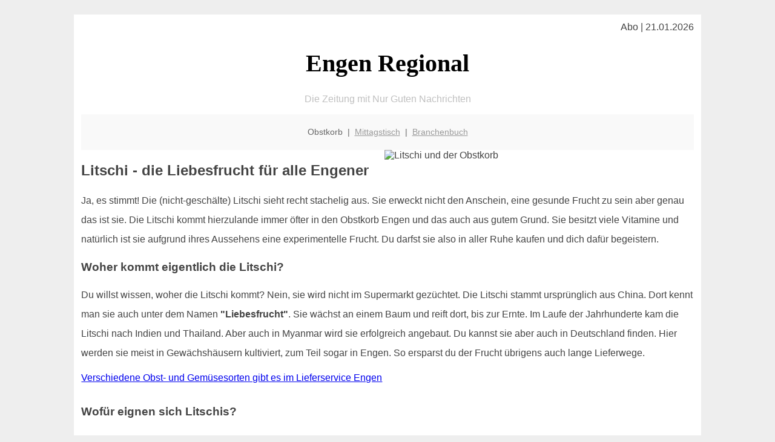

--- FILE ---
content_type: text/html; charset=UTF-8
request_url: http://engen-regional.de/obstkorb/litschi/
body_size: 5127
content:

<!DOCTYPE html PUBLIC "-//W3C//DTD XHTML 1.0 Transitional//EN"
   "http://www.w3.org/TR/xhtml1/DTD/xhtml1-transitional.dtd">
<html xmlns="http://www.w3.org/1999/xhtml" xml:lang="de" lang="de">
<head>

  <title>Litschi: die exotische Obst-Variante im Lieferservice Engen</title>
  <meta http-equiv="Content-Type" content="text/html; charset=utf-8"/>
  <link rel="shortcut icon" href="/favicon.ico" />
  <meta name="description" content="Eine relativ süsse Frucht-Variante im Engener Obstkorb sind Litschis (aus dem Englischen: Lychee). Dass man diese Frucht in verschiedenen Varianten in chinesischen Restaurants bekommt ist kein Zufall: Die Litschi stammt ursprünglich aus China. Unser Redaktionsteam von  engen-regional.de kennt noch mehr Details für Sie." />    
  <meta name="viewport" content="width=device-width, initial-scale=1" />
	<style type="text/css"><!--
    body {
        color: #444444;
        background-color: #EEEEEE;
        font-family: 'Trebuchet MS', sans-serif;
        font-size: 100%;
    }
    
    .clear { 
	clear:both; 
	display:block; 
	height:0px; 
	margin:0; 
    } /* Use this br class to clear floated columns */
    
    .step {
	width:100%; /*796px*/
	background:url(http://bilder.xregional.de/step.gif) repeat-x;
	height:3px;
	margin-left:2px;
	margin-top:4px;
	margin-bottom:4px;
    }

.post iframe {
        max-width: 100%;
}

.elastic-video {
	position: relative;
	padding-bottom: 55%;
	padding-top: 15px;
	height: 0;
	overflow: hidden;
}
.elastic-video iframe {
	position: absolute;
	top: 0;
	left: 0;
	width: 100%;
	height: 100%;
}

.logo	{margin:0; float:left;}   /* neu von TM am 26.4.15 ergänzt */
.logo h1{font-family: 'Oleo Script Swash Caps', cursive; font-size:36px; color:#b0c900; font-weight:400; float:left;}
.logo h1 span	{font-size:28px; color:#465157;}


    h1 { font-size: 2.5em;}
    h2 { font-size: 1.5em; }
    #page{
        background-color: #FFFFFF;
        width: 80%;
        margin: 24px auto;
        padding: 12px;
    }
    
@media screen and (max-width: 479px) {   /* für Smartphones! Da will ich den ganzen Raum haben!! */
  #page{
    background-color: #FFFFFF;
    width: 100%;
    padding: 3px;
  }
}    
    
    
    
    #header{
        padding: 1px ;
        text-align: center;
    }
    .header{ background-color: #415792; color: #FFFFFF; }
    #content {
        padding: 4px 0 10px 0;
    }
    #footer {
        color:#666666;
        background: #f9f9f9;
        padding: 10px 20px;
        border-top: 5px #efefef solid;
        font-size: 0.9em;
        line-height: 2;
        text-align: center;
    }
    #footer a {
        color: #999999;
    }
    #ganzoben {
        color:#666666;
        background: #f9f9f9;
        padding: 5px 10px;
        text-align: center;
        font-size: 0.9em;        
    }
    #ganzoben a {
        color: #999999;
    }
    --></style>
    
<script type="text/javascript">
  (function(i,s,o,g,r,a,m){i['GoogleAnalyticsObject']=r;i[r]=i[r]||function(){
  (i[r].q=i[r].q||[]).push(arguments)},i[r].l=1*new Date();a=s.createElement(o),
  m=s.getElementsByTagName(o)[0];a.async=1;a.src=g;m.parentNode.insertBefore(a,m)
  })(window,document,'script','//www.google-analytics.com/analytics.js','ga');

  ga('create', '', 'auto');
  ga('send', 'pageview');

</script>


<script type="text/javascript"> <!--
    function UnCryptMailto( s )
    {
        var n = 0;
        var r = "";
        for( var i = 0; i < s.length; i++)
        {
            n = s.charCodeAt( i );
            if( n >= 8364 )
            {
                n = 128;
            }
            r += String.fromCharCode( n - 1 );
        }
        return r;
    }

    function linkTo_UnCryptMailto( s )
    {
        location.href=UnCryptMailto( s );
    }
    // --> </script>


</head>
<body>



 <div id="page">
 
 
 <div align="right"> Abo | 21.01.2026 </div> 


 <a href="/" style="text-decoration: none; color:black">
 <h1 style="font-family: 'Cardo', serif; text-align: center">
 Engen Regional   <!-- 'Regensburg Regional' -->
 </h1>
 </a>

<!--
<span style="text-align:center; color:silver;" >Die Zeitung mit Nur Guten Nachrichten</span>
-->
<p style="text-align:center; color:silver;" >Die Zeitung mit Nur Guten Nachrichten</p>
<!-- normale Schrift <span style="color: red;">rote Schrift</span> normale Schrift -->
 
 
 
  <div id="ganzoben">

  <p style="line-height: 1.5;">
    
  Obstkorb&nbsp; | &nbsp;<a href='/mittagstisch'>Mittagstisch</a>&nbsp; | &nbsp;<a href='/branchenbuch'>Branchenbuch</a>  </p>  

  </div>        
 
 
 <img src='http://bilder.xregional.de/xregional/obstkorb/lychee-schale-deko_v.jpg' width='50%' alt='Litschi und der Obstkorb' align='right' hspace='5'/><h2>Litschi - die Liebesfrucht für alle Engener</h2>





<p style="line-height: 2;">

Ja, es stimmt! Die (nicht-geschälte) Litschi sieht recht stachelig aus. Sie erweckt nicht den Anschein, eine gesunde Frucht zu sein aber genau das ist sie. Die Litschi kommt hierzulande immer öfter in den Obstkorb Engen und das auch aus gutem Grund. Sie besitzt viele Vitamine und natürlich ist sie aufgrund ihres Aussehens eine experimentelle Frucht. Du darfst sie also in aller Ruhe kaufen und dich dafür begeistern. 
  
</p>


<h3>
Woher kommt eigentlich die Litschi? </h3>
<p style="line-height: 2;">
Du willst wissen, woher die Litschi kommt? Nein, sie wird nicht im Supermarkt gezüchtet. Die Litschi stammt ursprünglich aus China. Dort kennt man sie auch unter dem Namen <b>"Liebesfrucht"</b>. Sie wächst an einem Baum und reift dort, bis zur Ernte. Im Laufe der Jahrhunderte kam die Litschi nach Indien und Thailand. Aber auch in Myanmar wird sie erfolgreich angebaut. Du kannst sie aber auch in Deutschland finden. Hier werden sie meist in Gewächshäusern kultiviert, zum Teil sogar in Engen. So ersparst du der Frucht übrigens auch lange Lieferwege. 

</p>


<a href='../'>Verschiedene Obst- und Gemüsesorten gibt es im Lieferservice Engen </a>
<br/><br/>




<h3>
Wofür eignen sich Litschis? </h3>
<p style="line-height: 2;">
Vor allem Vitamin C steckt in der kleinen Frucht. Aber sie enthält darüber hinaus auch Vitamin B und die unterstützen in deinem Körper zahlreiche Stoffwechselvorgänge. Weiterhin kannst du neben Kalium auch Folsäure in Litschis finden. Du kannst Litschis genau so wie z.B. leckere  <a href='/obstkorb/ananas' title='Ananas Obst Lieferserivce' target=''>Ananas</a>
im 
 Engener<a href='/obstkorb/' title='Litschis sind sehr lecker' target=''> Obstkorb</a> bestellen.

</p>





<h3>
Wie eine Litschi schmeckt?</h3>
<p style="line-height: 2;">
Falls du noch nie in den Genuss einer Litschi gekommen bist, wollen wir dich aufklären. Die Litschi besitzt Kerne. Diese sind groß und dunkelbraun. Die Kerne der Frucht kannst du nicht essen. Sie sind praktisch ungenießbar. Sie eignen sich aber dennoch, einen Selbstversuch zu wagen, einen eigenen Litschibaum zu züchten. Das Fruchtfleisch der Litschi schmeckt süß und intensiv. Die Litschi kann auch schön duften. Dieser wunderschöne Duft erinnert dich bestimmt an Rosenwasser. Übrigens besteht die Litschi auch zu einem großen Anteil aus Wasser. Du willst eine Ziffer? 80 Prozent der Litschi sind Wasseranteile. Aber natürlich darf nicht vergessen werden, dass diese Frucht voller Vitamine ist und somit als Vitaminbombe gewertet werden kann. 
</p>



<img src='http://bilder.xregional.de/xregional/obstkorb/litschis-eine-geschaelt.jpg' width='100%' alt='Litschi direkt ins <?PHP echo Engener;?> Büro geliefert ' align='center' vspace='5'/>








<h3>Wann kann man die Litschi kaufen?</h3>
<p style="line-height: 2;">
Du willst jetzt Litschis probieren? Du musst dazu wissen, dass die Litschi Saison im November beginnt. Sie dauert dann immer bis ins Folgejahr im März an. In diesem Zeitraum ist absolut sicher, dass du frische Litschis bekommst. Falls du die Saison verpasst hast, kannst du dich für konservierte Litschis entscheiden.  
</p>





<h3>Wusstest du schon?</h3>
<p style="line-height: 2;">
Es gibt einige Schreibweisen für diese Frucht. Du kannst Litschi, aber auch Litchi oder Lychee schreiben. Im Prinzip jedoch stecken hinter allen Schreibweisen immer die gleichen leckeren Früchte. Gehört die Litschi in den Obstkorb oder ist es eher ein Gemüse? 
Litschis zählen als Obst.
<br>
Litschis müssen vor dem Verzehr geschält werden. Du entfernst nach dem Schälen am besten auch direkt die Kerne, da diese nicht für den Verzehr geeignet sind. Solltest du eine Litschi in den Händen halten, die sich eher mühselig schälen lässt, dann gedulde dich einfach und probiere es in ein paar Tagen noch einmal. Du wirst sehen, dass eine geringe weitere Wartezeit dich belohnt. Du kannst deine Litschi dann viel einfacher schälen und sie dir auf der Zunge zergehen lassen. Die Litschi wird übrigens mit einem Messer geschält. Im Normalfall sollte die Schale sich wie von allein entfernen lassen. Die Litschi wirkt im Mund zunnächst etwas glibbrig, aber das ist nicht schlimm. Sie wird dir auf jeden Fall gut schmecken und darauf kommt es an.  </p>



<h3>Die Verwendung von Litschis</h3>
<p style="line-height: 2;">
Litschis frisch zu essen, ist natürlich immer das Beste. Du kannst sie aber auch in einem leckeren Obstsalat zubereiten oder du entdeckst einfach diese Frucht für die Vollendung eines leckeren Cocktails. In China wurde mit der Litschi gewaschen. Die Menschen in diesem Land haben sich mit der Frucht die Haare gewaschen oder sie haben sie für das Waschen von Seide benutzt. Du wirst die Verwendung in Deutschland sicher zu schätzen wissen. Auch in Kuchen sind Litschis immer eine besondere Delikatesse. 
</p>

<h3>Die Litschi als Nussfrucht</h3>
<p style="line-height: 2;">
Bekannt ist die Litschi auch als Nussfrucht. Dennoch wird sie hierzulande immer als Obst angesehen. Sie bietet dir sehr viele Vitamine und so kannst du mit einer Litschi ordentlich etwas für deinen Körper tun. 
</p>

<h3>Bekommt man die Litschi überall?</h3>
<p style="line-height: 2;">
In der Saison auf jeden Fall. Du kannst dich beim Gemüsehändler informieren oder einfach in deinen Lieblings-Supermarkt schauen, ob es dort Litschis zu kaufen gibt. Aber es gibt die Litschi auch als Sirup zu kaufen. Des weiteren kann man eingelegte Früchte finden. Und natürlich gibt es die Litschi auf Wunsch auch im  

<a href='../'>Obstkorb-Lieferservice in Engen</a>
<br/>
</p>







<div class="clear"></div>


<p align='center'>

<script async src="//pagead2.googlesyndication.com/pagead/js/adsbygoogle.js"></script>
<!-- responsive-portale -->
<ins class="adsbygoogle"
     style="display:block"
     data-ad-client="ca-pub-9178521158542169"
     data-ad-slot="9970314441"
     data-ad-format="auto"></ins>
<script>
(adsbygoogle = window.adsbygoogle || []).push({});
</script> 
                    
</p> 



<div class="clear"></div>
<hr style="border: 0;border-top: 1px dashed #ccc;">
Obst im Büro kann man in Engen <a href="/obstkorb/" title="Obstkiste Engen" target="">100% regional liefern</a> lassen - unverpackt, in der Naturholzkiste
  

<div class="clear"></div>
<hr style="border: 0;border-top: 1px dashed #ccc;">

<p>
<i>Das ist vielleicht auch interessant:</i><br/>
Wie kommt man in Engen zur <br/>richtigen Bank und zum <a href="/girokonto">richtigen Girokonto</a>
</p>

        
        <div id="footer">
            <p>
            <a href="/" title="Startseite">Home</a> |
            <a href="/partnervermittlung" title="Partersuche Singlebörse">Partnervermittlung Engen</a> |
            <a href="/girokonto" title="Bankkonto Vergleich">Girokonto</a> |
            <a href="#" title="kaufen und verkaufen">Kleinanzeigen</a> |

            <a href="/firmenservice" title="Lieferung direkt ins Büro">Firmenservice</a> |
            <a href="/garten" title="Die grüne Oase zuhause">Garten</a> |
            <a href="/lachen" title="Unsere Witze - was zum Lachen">Lachen</a> |

            <a href="/datenschutz" title="Schützenswertes">Datenschutz</a> |
            <a href="/impressum" title="Adresse und Kontakt">Impressum</a>
            
            </p>
        </div>        
        
 </div>



    
</body>
</html>


--- FILE ---
content_type: text/html; charset=utf-8
request_url: https://www.google.com/recaptcha/api2/aframe
body_size: 258
content:
<!DOCTYPE HTML><html><head><meta http-equiv="content-type" content="text/html; charset=UTF-8"></head><body><script nonce="KoyWMCjeHdPXj2AbygRldA">/** Anti-fraud and anti-abuse applications only. See google.com/recaptcha */ try{var clients={'sodar':'https://pagead2.googlesyndication.com/pagead/sodar?'};window.addEventListener("message",function(a){try{if(a.source===window.parent){var b=JSON.parse(a.data);var c=clients[b['id']];if(c){var d=document.createElement('img');d.src=c+b['params']+'&rc='+(localStorage.getItem("rc::a")?sessionStorage.getItem("rc::b"):"");window.document.body.appendChild(d);sessionStorage.setItem("rc::e",parseInt(sessionStorage.getItem("rc::e")||0)+1);localStorage.setItem("rc::h",'1769005353852');}}}catch(b){}});window.parent.postMessage("_grecaptcha_ready", "*");}catch(b){}</script></body></html>